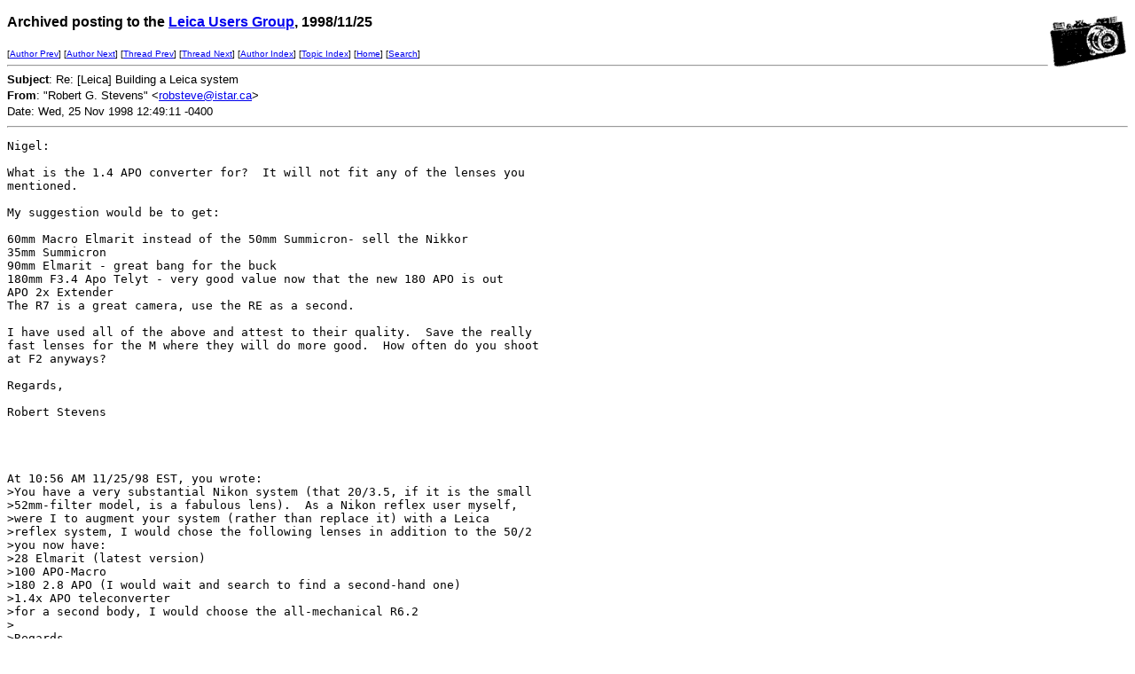

--- FILE ---
content_type: text/html
request_url: http://leica-users.org/v04/msg03985.html
body_size: 4267
content:
<!-- MHonArc v2.3.3 -->
<!--X-Subject: Re: [Leica] Building a Leica system -->
<!--X-From: "Robert G. Stevens" <robsteve@istar.ca> -->
<!--X-Date: Wed, 25 Nov 1998 12:49:11 &#45;0400 -->
<!--X-Message-Id: 25820.957839598.3985@NO&#45;ID&#45;FOUND.mhonarc.com -->
<!--X-Content-Type: text/plain -->
<!--X-Head-End-->
<!DOCTYPE HTML PUBLIC "-//W3C//DTD HTML//EN">
<HTML>
<HEAD>
<TITLE>Re: [Leica] Building a Leica system</TITLE>
<LINK REV="made" HREF="mailto:robsteve@istar.ca">
</HEAD>
<BODY BGCOLOR="#FFFFFF">
<!--X-Body-Begin-->
<!--X-User-Header-->
<!--X-User-Header-End-->
<!--X-TopPNI-->
<IMG ALIGN=RIGHT VALIGN=top SRC="/leica-users/ss/leica1.gif">
<P><FONT size="3" face="Verdana, Arial, Helvetica, sans-serif">
<b>Archived posting to the 

<A href="/leica-users/">Leica Users Group</a>, 1998/11/25</b>
</FONT>
</P>
<FONT size="1" face="Verdana, Arial, Helvetica, sans-serif">
[<A HREF="msg03856.html">Author Prev</A>] [<A HREF="msg04240.html">Author Next</A>] [<A HREF="msg03973.html">Thread Prev</A>] [<A HREF="msg04041.html">Thread Next</A>] [<A
HREF="author12.html#03985">Author Index</A>] [<A
HREF="topics10.html#03985">Topic Index</A>]
[<A HREF="/leica-users/">Home</A>]
[<A HREF="/leica-users/search.html">Search</a>]
<BR>
<HR>
</FONT>

<!--X-TopPNI-End-->
<!--X-MsgBody-->
<!--X-Subject-Header-Begin-->

<!--X-Subject-Header-End-->
<!--X-Head-of-Message-->
<FONT SIZE="2" face="Verdana, Arial, Helvetica, sans-serif">

<b>Subject</b>: Re: [Leica] Building a Leica system<BR>


<b>From</b>: "Robert G. Stevens" &lt;<A HREF="mailto:robsteve@istar.ca">robsteve@istar.ca</A>&gt;<BR>


Date: Wed, 25 Nov 1998 12:49:11 -0400<BR>

</FONT>
<!--X-Head-of-Message-End-->
<!--X-Head-Body-Sep-Begin-->
<HR>
<!--X-Head-Body-Sep-End-->
<!--X-Body-of-Message-->
<PRE>
Nigel:

What is the 1.4 APO converter for?  It will not fit any of the lenses you
mentioned.

My suggestion would be to get:

60mm Macro Elmarit instead of the 50mm Summicron- sell the Nikkor
35mm Summicron
90mm Elmarit - great bang for the buck
180mm F3.4 Apo Telyt - very good value now that the new 180 APO is out
APO 2x Extender
The R7 is a great camera, use the RE as a second.

I have used all of the above and attest to their quality.  Save the really
fast lenses for the M where they will do more good.  How often do you shoot
at F2 anyways?

Regards,

Robert Stevens




At 10:56 AM 11/25/98 EST, you wrote:
&gt;You have a very substantial Nikon system (that 20/3.5, if it is the small
&gt;52mm-filter model, is a fabulous lens).  As a Nikon reflex user myself,
&gt;were I to augment your system (rather than replace it) with a Leica
&gt;reflex system, I would chose the following lenses in addition to the 50/2
&gt;you now have:
&gt;28 Elmarit (latest version)
&gt;100 APO-Macro
&gt;180 2.8 APO (I would wait and search to find a second-hand one)
&gt;1.4x APO teleconverter
&gt;for a second body, I would choose the all-mechanical R6.2
&gt;
&gt;Regards,
&gt;Nigel
&gt;
&gt;On Wed, 25 Nov 1998 21:35:48 +0800 "ctkhor" &lt;ctkhor@pc.jaring.my&gt; writes:
&gt;&gt;Dear Leica users,
&gt;&gt;
&gt;&gt;A good day to everybody.
&gt;&gt;
&gt;&gt;I am looking at building a system around a Leica RE and a 50mm 
&gt;&gt;Summicron
&gt;&gt;lens I recently acquired. I want to buy all used and is currently
&gt;&gt;considering adding the 35mm f2, 90mm f2, 180mm f3.4 apo-telyt and 
&gt;&gt;maybe the
&gt;&gt;135mm f2.8. I do not know what to get for a second body so I am open 
&gt;&gt;to
&gt;&gt;suggestion. I am looking at primes only as I already have zooms for my
&gt;&gt;Nikon. My Nikon lenses are MF 20f3.5, AF24-50 f3.3-4.5D, AF 60f2.8D 
&gt;&gt;micro,
&gt;&gt;AF DC 105f2D and AF 80-200 f2.8D (one touch).
&gt;
&gt;___________________________________________________________________
&gt;You don't need to buy Internet access to use free Internet e-mail.
&gt;Get completely free e-mail from Juno at <A  HREF="http://www.juno.com/getjuno.html">http://www.juno.com/getjuno.html</A>
&gt;or call Juno at (800) 654-JUNO [654-5866]
&gt;
&gt;
&gt;
&gt;
</PRE>

<!--X-Body-of-Message-End-->
<!--X-MsgBody-End-->
<!--X-Follow-Ups-->
<HR>
<!--X-Follow-Ups-End-->
<!--X-References-->
<!--X-References-End-->
<!--X-BotPNI-->


<!--X-BotPNI-End-->
<!--X-User-Footer-->
<!--X-User-Footer-End-->
</BODY>
</HTML>
